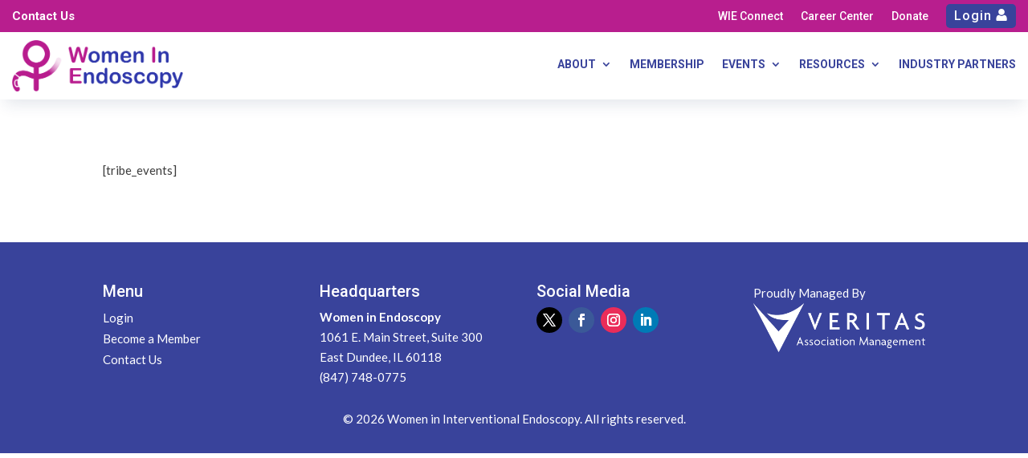

--- FILE ---
content_type: text/html; charset=UTF-8
request_url: https://womeninendo.org/events/webinar-life-beyond-lockdown/
body_size: 7506
content:
<!DOCTYPE html>
<html lang="en-US">
<head>
	<meta charset="UTF-8" />
<meta http-equiv="X-UA-Compatible" content="IE=edge">
	<link rel="pingback" href="https://womeninendo.org/xmlrpc.php" />

	<script type="text/javascript">
		document.documentElement.className = 'js';
	</script>
	
	<meta name='robots' content='index, follow, max-image-preview:large, max-snippet:-1, max-video-preview:-1' />

	<!-- This site is optimized with the Yoast SEO plugin v26.7 - https://yoast.com/wordpress/plugins/seo/ -->
	<title>[Webinar] Life Beyond Lockdown - Women in Endoscopy | WIE</title>
	<link rel="canonical" href="https://womeninendo.org/events/webinar-life-beyond-lockdown/" />
	<meta property="og:locale" content="en_US" />
	<meta property="og:type" content="article" />
	<meta property="og:title" content="[Webinar] Life Beyond Lockdown - Women in Endoscopy | WIE" />
	<meta property="og:description" content="Augist 24, 2021. Presented by Ambu. Ergonomics in endoscopy and more!" />
	<meta property="og:url" content="https://womeninendo.org/events/webinar-life-beyond-lockdown/" />
	<meta property="og:site_name" content="Women in Endoscopy | WIE" />
	<meta property="article:modified_time" content="2022-07-22T14:57:40+00:00" />
	<meta property="og:image" content="https://womeninendo.org/wp-content/uploads/2022/03/ambu-webinar.jpg" />
	<meta property="og:image:width" content="800" />
	<meta property="og:image:height" content="450" />
	<meta property="og:image:type" content="image/jpeg" />
	<meta name="twitter:card" content="summary_large_image" />
	<script type="application/ld+json" class="yoast-schema-graph">{"@context":"https://schema.org","@graph":[{"@type":"WebPage","@id":"https://womeninendo.org/events/webinar-life-beyond-lockdown/","url":"https://womeninendo.org/events/webinar-life-beyond-lockdown/","name":"[Webinar] Life Beyond Lockdown - Women in Endoscopy | WIE","isPartOf":{"@id":"https://womeninendo.org/#website"},"primaryImageOfPage":{"@id":"https://womeninendo.org/events/webinar-life-beyond-lockdown/#primaryimage"},"image":{"@id":"https://womeninendo.org/events/webinar-life-beyond-lockdown/#primaryimage"},"thumbnailUrl":"https://womeninendo.org/wp-content/uploads/2022/03/ambu-webinar.jpg","datePublished":"2022-03-14T18:08:52+00:00","dateModified":"2022-07-22T14:57:40+00:00","breadcrumb":{"@id":"https://womeninendo.org/events/webinar-life-beyond-lockdown/#breadcrumb"},"inLanguage":"en-US","potentialAction":[{"@type":"ReadAction","target":["https://womeninendo.org/events/webinar-life-beyond-lockdown/"]}]},{"@type":"ImageObject","inLanguage":"en-US","@id":"https://womeninendo.org/events/webinar-life-beyond-lockdown/#primaryimage","url":"https://womeninendo.org/wp-content/uploads/2022/03/ambu-webinar.jpg","contentUrl":"https://womeninendo.org/wp-content/uploads/2022/03/ambu-webinar.jpg","width":800,"height":450,"caption":"ambu-webinar"},{"@type":"BreadcrumbList","@id":"https://womeninendo.org/events/webinar-life-beyond-lockdown/#breadcrumb","itemListElement":[{"@type":"ListItem","position":1,"name":"Home","item":"https://womeninendo.org/"},{"@type":"ListItem","position":2,"name":"[Webinar] Life Beyond Lockdown"}]},{"@type":"WebSite","@id":"https://womeninendo.org/#website","url":"https://womeninendo.org/","name":"Women in Endoscopy | WIE","description":"womenindendo.org","potentialAction":[{"@type":"SearchAction","target":{"@type":"EntryPoint","urlTemplate":"https://womeninendo.org/?s={search_term_string}"},"query-input":{"@type":"PropertyValueSpecification","valueRequired":true,"valueName":"search_term_string"}}],"inLanguage":"en-US"}]}</script>
	<!-- / Yoast SEO plugin. -->


<link rel='dns-prefetch' href='//fonts.googleapis.com' />
<link rel="alternate" type="application/rss+xml" title="Women in Endoscopy | WIE &raquo; Feed" href="https://womeninendo.org/feed/" />
<link rel="alternate" type="application/rss+xml" title="Women in Endoscopy | WIE &raquo; Comments Feed" href="https://womeninendo.org/comments/feed/" />
<script type="text/javascript">
/* <![CDATA[ */
window._wpemojiSettings = {"baseUrl":"https:\/\/s.w.org\/images\/core\/emoji\/16.0.1\/72x72\/","ext":".png","svgUrl":"https:\/\/s.w.org\/images\/core\/emoji\/16.0.1\/svg\/","svgExt":".svg","source":{"concatemoji":"https:\/\/womeninendo.org\/wp-includes\/js\/wp-emoji-release.min.js?ver=6.8.3"}};
/*! This file is auto-generated */
!function(s,n){var o,i,e;function c(e){try{var t={supportTests:e,timestamp:(new Date).valueOf()};sessionStorage.setItem(o,JSON.stringify(t))}catch(e){}}function p(e,t,n){e.clearRect(0,0,e.canvas.width,e.canvas.height),e.fillText(t,0,0);var t=new Uint32Array(e.getImageData(0,0,e.canvas.width,e.canvas.height).data),a=(e.clearRect(0,0,e.canvas.width,e.canvas.height),e.fillText(n,0,0),new Uint32Array(e.getImageData(0,0,e.canvas.width,e.canvas.height).data));return t.every(function(e,t){return e===a[t]})}function u(e,t){e.clearRect(0,0,e.canvas.width,e.canvas.height),e.fillText(t,0,0);for(var n=e.getImageData(16,16,1,1),a=0;a<n.data.length;a++)if(0!==n.data[a])return!1;return!0}function f(e,t,n,a){switch(t){case"flag":return n(e,"\ud83c\udff3\ufe0f\u200d\u26a7\ufe0f","\ud83c\udff3\ufe0f\u200b\u26a7\ufe0f")?!1:!n(e,"\ud83c\udde8\ud83c\uddf6","\ud83c\udde8\u200b\ud83c\uddf6")&&!n(e,"\ud83c\udff4\udb40\udc67\udb40\udc62\udb40\udc65\udb40\udc6e\udb40\udc67\udb40\udc7f","\ud83c\udff4\u200b\udb40\udc67\u200b\udb40\udc62\u200b\udb40\udc65\u200b\udb40\udc6e\u200b\udb40\udc67\u200b\udb40\udc7f");case"emoji":return!a(e,"\ud83e\udedf")}return!1}function g(e,t,n,a){var r="undefined"!=typeof WorkerGlobalScope&&self instanceof WorkerGlobalScope?new OffscreenCanvas(300,150):s.createElement("canvas"),o=r.getContext("2d",{willReadFrequently:!0}),i=(o.textBaseline="top",o.font="600 32px Arial",{});return e.forEach(function(e){i[e]=t(o,e,n,a)}),i}function t(e){var t=s.createElement("script");t.src=e,t.defer=!0,s.head.appendChild(t)}"undefined"!=typeof Promise&&(o="wpEmojiSettingsSupports",i=["flag","emoji"],n.supports={everything:!0,everythingExceptFlag:!0},e=new Promise(function(e){s.addEventListener("DOMContentLoaded",e,{once:!0})}),new Promise(function(t){var n=function(){try{var e=JSON.parse(sessionStorage.getItem(o));if("object"==typeof e&&"number"==typeof e.timestamp&&(new Date).valueOf()<e.timestamp+604800&&"object"==typeof e.supportTests)return e.supportTests}catch(e){}return null}();if(!n){if("undefined"!=typeof Worker&&"undefined"!=typeof OffscreenCanvas&&"undefined"!=typeof URL&&URL.createObjectURL&&"undefined"!=typeof Blob)try{var e="postMessage("+g.toString()+"("+[JSON.stringify(i),f.toString(),p.toString(),u.toString()].join(",")+"));",a=new Blob([e],{type:"text/javascript"}),r=new Worker(URL.createObjectURL(a),{name:"wpTestEmojiSupports"});return void(r.onmessage=function(e){c(n=e.data),r.terminate(),t(n)})}catch(e){}c(n=g(i,f,p,u))}t(n)}).then(function(e){for(var t in e)n.supports[t]=e[t],n.supports.everything=n.supports.everything&&n.supports[t],"flag"!==t&&(n.supports.everythingExceptFlag=n.supports.everythingExceptFlag&&n.supports[t]);n.supports.everythingExceptFlag=n.supports.everythingExceptFlag&&!n.supports.flag,n.DOMReady=!1,n.readyCallback=function(){n.DOMReady=!0}}).then(function(){return e}).then(function(){var e;n.supports.everything||(n.readyCallback(),(e=n.source||{}).concatemoji?t(e.concatemoji):e.wpemoji&&e.twemoji&&(t(e.twemoji),t(e.wpemoji)))}))}((window,document),window._wpemojiSettings);
/* ]]> */
</script>
<meta content="Divi Child v.1.0.0" name="generator"/><style id='wp-emoji-styles-inline-css' type='text/css'>

	img.wp-smiley, img.emoji {
		display: inline !important;
		border: none !important;
		box-shadow: none !important;
		height: 1em !important;
		width: 1em !important;
		margin: 0 0.07em !important;
		vertical-align: -0.1em !important;
		background: none !important;
		padding: 0 !important;
	}
</style>
<link rel='stylesheet' id='it_epoll_core-css' href='https://womeninendo.org/wp-content/plugins/epoll-wp-voting/assets/css/epoll-core.css?ver=6.8.3' type='text/css' media='all' />
<link rel='stylesheet' id='it_epoll_style-css' href='https://womeninendo.org/wp-content/plugins/epoll-wp-voting/assets/css/it_epoll_frontendv3.css?ver=6.8.3' type='text/css' media='all' />
<link rel='stylesheet' id='it_epoll_opinion_style-css' href='https://womeninendo.org/wp-content/plugins/epoll-wp-voting/assets/css/theme/it_epoll_opinion_fontendv3.css?ver=6.8.3' type='text/css' media='all' />
<link rel='stylesheet' id='wp-components-css' href='https://womeninendo.org/wp-includes/css/dist/components/style.min.css?ver=6.8.3' type='text/css' media='all' />
<link rel='stylesheet' id='godaddy-styles-css' href='https://womeninendo.org/wp-content/mu-plugins/vendor/wpex/godaddy-launch/includes/Dependencies/GoDaddy/Styles/build/latest.css?ver=2.0.2' type='text/css' media='all' />
<link rel='stylesheet' id='supreme-modules-pro-for-divi-styles-css' href='https://womeninendo.org/wp-content/plugins/supreme-modules-pro-for-divi/styles/style.min.css?ver=4.1.0' type='text/css' media='all' />
<link rel='stylesheet' id='et-builder-googlefonts-cached-css' href='https://fonts.googleapis.com/css?family=Roboto:100,100italic,300,300italic,regular,italic,500,500italic,700,700italic,900,900italic|Lato:100,100italic,300,300italic,regular,italic,700,700italic,900,900italic&#038;subset=latin,latin-ext&#038;display=swap' type='text/css' media='all' />
<link rel='stylesheet' id='divi-style-parent-css' href='https://womeninendo.org/wp-content/themes/Divi/style-static.min.css?ver=4.27.5' type='text/css' media='all' />
<link rel='stylesheet' id='divi-style-css' href='https://womeninendo.org/wp-content/themes/divi-child/style.css?ver=4.27.5' type='text/css' media='all' />
<!--n2css--><!--n2js--><script type="text/javascript" src="https://womeninendo.org/wp-includes/js/jquery/jquery.min.js?ver=3.7.1" id="jquery-core-js"></script>
<script type="text/javascript" src="https://womeninendo.org/wp-includes/js/jquery/jquery-migrate.min.js?ver=3.4.1" id="jquery-migrate-js"></script>
<script type="text/javascript" src="https://womeninendo.org/wp-content/plugins/epoll-wp-voting/backend/addons/default/assets/js/jquery.validate.min.js?ver=1" id="it_epoll_validetta_script-js"></script>
<script type="text/javascript" id="it_epoll_common_js-js-extra">
/* <![CDATA[ */
var it_epoll_ajax_obj = {"ajax_url":"https:\/\/womeninendo.org\/wp-admin\/admin-ajax.php"};
/* ]]> */
</script>
<script type="text/javascript" src="https://womeninendo.org/wp-content/plugins/epoll-wp-voting/backend/addons/default/assets/js/it_epoll_common.js?ver=1" id="it_epoll_common_js-js"></script>
<script type="text/javascript" src="https://womeninendo.org/wp-content/plugins/epoll-wp-voting/backend/addons/default/assets/js/it_epoll_opinion_voting.js?ver=1" id="it_epoll_opinion_voting_js-js"></script>
<script type="text/javascript" src="https://womeninendo.org/wp-content/plugins/epoll-wp-voting/backend/addons/default/assets/js/it_epoll_poll_voting.js?ver=1" id="it_epoll_poll_voting_js-js"></script>
<link rel="https://api.w.org/" href="https://womeninendo.org/wp-json/" /><link rel="alternate" title="JSON" type="application/json" href="https://womeninendo.org/wp-json/wp/v2/events/53803" /><link rel="EditURI" type="application/rsd+xml" title="RSD" href="https://womeninendo.org/xmlrpc.php?rsd" />
<meta name="generator" content="WordPress 6.8.3" />
<link rel='shortlink' href='https://womeninendo.org/?p=53803' />
<link rel="alternate" title="oEmbed (JSON)" type="application/json+oembed" href="https://womeninendo.org/wp-json/oembed/1.0/embed?url=https%3A%2F%2Fwomeninendo.org%2Fevents%2Fwebinar-life-beyond-lockdown%2F" />
<link rel="alternate" title="oEmbed (XML)" type="text/xml+oembed" href="https://womeninendo.org/wp-json/oembed/1.0/embed?url=https%3A%2F%2Fwomeninendo.org%2Fevents%2Fwebinar-life-beyond-lockdown%2F&#038;format=xml" />
<meta name="viewport" content="width=device-width, initial-scale=1.0, maximum-scale=1.0, user-scalable=0" /><!-- Global site tag (gtag.js) - Google Analytics -->
<script async src="https://www.googletagmanager.com/gtag/js?id=G-HLDVT4VK3Z"></script>
<script>
  window.dataLayer = window.dataLayer || [];
  function gtag(){dataLayer.push(arguments);}
  gtag('js', new Date());

  gtag('config', 'G-HLDVT4VK3Z');
</script>
<script>
	jQuery(document).ready(function($){
		jQuery(window).scroll(function(){
			if (jQuery(window).scrollTop() >= 1) {
				jQuery('.primary-menu').addClass('fixed-header');
				jQuery('.secondary-menu').addClass('hide-row');
			}
			else {
				jQuery('.primary-menu').removeClass('fixed-header');
				jQuery('.secondary-menu').removeClass('hide-row');
			}
		});
	});
</script>

<link rel="icon" href="https://womeninendo.org/wp-content/uploads/2022/02/cropped-wie-favicon-1-32x32.png" sizes="32x32" />
<link rel="icon" href="https://womeninendo.org/wp-content/uploads/2022/02/cropped-wie-favicon-1-192x192.png" sizes="192x192" />
<link rel="apple-touch-icon" href="https://womeninendo.org/wp-content/uploads/2022/02/cropped-wie-favicon-1-180x180.png" />
<meta name="msapplication-TileImage" content="https://womeninendo.org/wp-content/uploads/2022/02/cropped-wie-favicon-1-270x270.png" />
<link rel="stylesheet" id="et-divi-customizer-global-cached-inline-styles" href="https://womeninendo.org/wp-content/et-cache/global/et-divi-customizer-global.min.css?ver=1764917194" /><link rel="stylesheet" id="et-core-unified-cpt-tb-102-tb-1113-tb-240-53803-cached-inline-styles" href="https://womeninendo.org/wp-content/et-cache/53803/et-core-unified-cpt-tb-102-tb-1113-tb-240-53803.min.css?ver=1765106608" /></head>
<body class="wp-singular events-template-default single single-events postid-53803 single-format-standard wp-theme-Divi wp-child-theme-divi-child et-tb-has-template et-tb-has-header et-tb-has-body et-tb-has-footer et_bloom et_pb_button_helper_class et_cover_background et_pb_gutter osx et_pb_gutters3 et_divi_theme et-db">
	<div id="page-container">
<div id="et-boc" class="et-boc">
			
		<header class="et-l et-l--header">
			<div class="et_builder_inner_content et_pb_gutters3">
		<div class="et_pb_section et_pb_section_0_tb_header secondary-menu et_pb_with_background et_section_regular et_pb_section--with-menu" >
				
				
				
				
				
				
				<div class="et_pb_row et_pb_row_0_tb_header secondary-menu-row et_pb_row--with-menu">
				<div class="et_pb_column et_pb_column_1_4 et_pb_column_0_tb_header  et_pb_css_mix_blend_mode_passthrough">
				
				
				
				
				<div class="et_pb_module et_pb_text et_pb_text_0_tb_header  et_pb_text_align_left et_pb_bg_layout_dark">
				
				
				
				
				<div class="et_pb_text_inner"><a href="/contact-us/" style="color: #fff">Contact Us</a></div>
			</div>
			</div><div class="et_pb_column et_pb_column_3_4 et_pb_column_1_tb_header  et_pb_css_mix_blend_mode_passthrough et-last-child et_pb_column--with-menu">
				
				
				
				
				<div class="et_pb_module et_pb_menu et_pb_menu_0_tb_header et_pb_bg_layout_light  et_pb_text_align_left et_dropdown_animation_fade et_pb_menu--without-logo et_pb_menu--style-left_aligned">
					
					
					
					
					<div class="et_pb_menu_inner_container clearfix">
						
						<div class="et_pb_menu__wrap">
							<div class="et_pb_menu__menu">
								<nav class="et-menu-nav"><ul id="menu-second-menu" class="et-menu nav"><li class="et_pb_menu_page_id-54843 menu-item menu-item-type-custom menu-item-object-custom menu-item-54843"><a target="_blank" href="https://wie.memberclicks.net/login#/login">WIE Connect</a></li>
<li class="et_pb_menu_page_id-53343 menu-item menu-item-type-custom menu-item-object-custom menu-item-53343"><a href="https://wie.careerwebsite.com/">Career Center</a></li>
<li class="et_pb_menu_page_id-52 menu-item menu-item-type-post_type menu-item-object-page menu-item-53358"><a href="https://womeninendo.org/donate-today/">Donate</a></li>
<li class="secondary-menu-butn et_pb_menu_page_id-267 menu-item menu-item-type-custom menu-item-object-custom menu-item-267"><a href="https://wie.memberclicks.net/login#/login">Login</a></li>
</ul></nav>
							</div>
							
							
							<div class="et_mobile_nav_menu">
				<div class="mobile_nav closed">
					<span class="mobile_menu_bar"></span>
				</div>
			</div>
						</div>
						
					</div>
				</div>
			</div>
				
				
				
				
			</div>
				
				
			</div><div class="et_pb_section et_pb_section_1_tb_header primary-menu et_section_regular et_pb_section--with-menu" >
				
				
				
				
				
				
				<div class="et_pb_row et_pb_row_1_tb_header et_pb_gutters2 et_pb_row--with-menu">
				<div class="et_pb_column et_pb_column_1_4 et_pb_column_2_tb_header  et_pb_css_mix_blend_mode_passthrough">
				
				
				
				
				<div class="et_pb_module et_pb_image et_pb_image_0_tb_header">
				
				
				
				
				<a href="https://womeninendo.org/"><span class="et_pb_image_wrap "><img fetchpriority="high" decoding="async" width="500" height="149" src="https://womeninendo.org/wp-content/uploads/2022/03/wie-logo-new.png" alt="women in endo logo" title="Women in Endoscopy" srcset="https://womeninendo.org/wp-content/uploads/2022/03/wie-logo-new.png 500w, https://womeninendo.org/wp-content/uploads/2022/03/wie-logo-new-480x143.png 480w" sizes="(min-width: 0px) and (max-width: 480px) 480px, (min-width: 481px) 500px, 100vw" class="wp-image-53735" /></span></a>
			</div>
			</div><div class="et_pb_column et_pb_column_3_4 et_pb_column_3_tb_header  et_pb_css_mix_blend_mode_passthrough et-last-child et_pb_column--with-menu">
				
				
				
				
				<div class="et_pb_module et_pb_menu et_pb_menu_1_tb_header et_pb_bg_layout_light  et_pb_text_align_right et_dropdown_animation_fade et_pb_menu--without-logo et_pb_menu--style-left_aligned">
					
					
					
					
					<div class="et_pb_menu_inner_container clearfix">
						
						<div class="et_pb_menu__wrap">
							<div class="et_pb_menu__menu">
								<nav class="et-menu-nav"><ul id="menu-main-menu" class="et-menu nav"><li class="et_pb_menu_page_id-8 menu-item menu-item-type-post_type menu-item-object-page menu-item-has-children menu-item-70"><a href="https://womeninendo.org/about-wie/">ABOUT</a>
<ul class="sub-menu">
	<li class="et_pb_menu_page_id-10 menu-item menu-item-type-post_type menu-item-object-page menu-item-83"><a href="https://womeninendo.org/leadership/">Leadership</a></li>
	<li class="et_pb_menu_page_id-12 menu-item menu-item-type-post_type menu-item-object-page menu-item-90"><a href="https://womeninendo.org/our-mission/">Mission</a></li>
	<li class="et_pb_menu_page_id-53360 menu-item menu-item-type-post_type menu-item-object-page menu-item-53362"><a href="https://womeninendo.org/committees/">Committees</a></li>
	<li class="et_pb_menu_page_id-53531 menu-item menu-item-type-post_type menu-item-object-page menu-item-53914"><a href="https://womeninendo.org/social/">Social Media</a></li>
</ul>
</li>
<li class="et_pb_menu_page_id-14 menu-item menu-item-type-post_type menu-item-object-page menu-item-86"><a href="https://womeninendo.org/membership/">MEMBERSHIP</a></li>
<li class="et_pb_menu_page_id-54879 menu-item menu-item-type-custom menu-item-object-custom menu-item-has-children menu-item-54879"><a>EVENTS</a>
<ul class="sub-menu">
	<li class="et_pb_menu_page_id-20 menu-item menu-item-type-post_type menu-item-object-page menu-item-77"><a href="https://womeninendo.org/events/">EVENTS &#038; PROGRAMS</a></li>
	<li class="et_pb_menu_page_id-54179 menu-item menu-item-type-post_type menu-item-object-page menu-item-54189"><a href="https://womeninendo.org/wie-wednesday/">WIE WEDNESDAY</a></li>
</ul>
</li>
<li class="et_pb_menu_page_id-42 menu-item menu-item-type-post_type menu-item-object-page menu-item-has-children menu-item-91"><a href="https://womeninendo.org/resources/">RESOURCES</a>
<ul class="sub-menu">
	<li class="et_pb_menu_page_id-44 menu-item menu-item-type-post_type menu-item-object-page menu-item-74"><a href="https://womeninendo.org/covid-19-resources/">COVID-19 Resources</a></li>
	<li class="et_pb_menu_page_id-737 menu-item menu-item-type-custom menu-item-object-custom menu-item-737"><a href="https://wie.careerwebsite.com/">Career Center</a></li>
	<li class="et_pb_menu_page_id-53531 menu-item menu-item-type-post_type menu-item-object-page menu-item-53919"><a href="https://womeninendo.org/social/">Social Media</a></li>
</ul>
</li>
<li class="et_pb_menu_page_id-48 menu-item menu-item-type-post_type menu-item-object-page menu-item-78"><a href="https://womeninendo.org/industry-partners/">INDUSTRY PARTNERS</a></li>
</ul></nav>
							</div>
							
							
							<div class="et_mobile_nav_menu">
				<div class="mobile_nav closed">
					<span class="mobile_menu_bar"></span>
				</div>
			</div>
						</div>
						
					</div>
				</div>
			</div>
				
				
				
				
			</div>
				
				
			</div>		</div>
	</header>
	<div id="et-main-area">
	
    <div id="main-content">
    <div class="et-l et-l--body">
			<div class="et_builder_inner_content et_pb_gutters3"><div class="et_pb_section et_pb_section_0_tb_body inner-page-post-content et_section_regular" >
				
				
				
				
				
				
				<div class="et_pb_row et_pb_row_0_tb_body">
				<div class="et_pb_column et_pb_column_4_4 et_pb_column_0_tb_body  et_pb_css_mix_blend_mode_passthrough et-last-child">
				
				
				
				
				<div class="et_pb_module et_pb_code et_pb_code_0_tb_body">
				
				
				
				
				<div class="et_pb_code_inner">[tribe_events]</div>
			</div>
			</div>
				
				
				
				
			</div>
				
				
			</div>		</div>
	</div>
	    </div>
    
	<footer class="et-l et-l--footer">
			<div class="et_builder_inner_content et_pb_gutters3"><div class="et_pb_section et_pb_section_0_tb_footer footer-menu-section et_pb_with_background et_section_regular" >
				
				
				
				
				
				
				<div class="et_pb_row et_pb_row_0_tb_footer">
				<div class="et_pb_column et_pb_column_1_4 et_pb_column_0_tb_footer  et_pb_css_mix_blend_mode_passthrough">
				
				
				
				
				<div class="et_pb_module dsm_menu dsm_menu_0_tb_footer  et_pb_text_align_left et_pb_bg_layout_light">
				
				
				
				
				
				
				<div class="et_pb_module_inner">
					<h4 class="dsm-menu-title et_pb_module_header">Menu</h4><nav class="dsm-menu-container" role="navigation" itemscope itemtype="http://schema.org/SiteNavigationElement"><ul id="menu-footer-menu" class="dsm-menu dsm-menu-style-type-none dsm-menu-layout-vertical"><li id="menu-item-55144" class="et_pb_menu_page_id-55144 menu-item menu-item-type-custom menu-item-object-custom menu-item-55144"><a target="_blank" href="https://wie.memberclicks.net/login" itemprop="url"><span itemprop="name">Login</span></a></li>
<li id="menu-item-53474" class="et_pb_menu_page_id-16 menu-item menu-item-type-post_type menu-item-object-page menu-item-53474"><a href="https://womeninendo.org/join/" itemprop="url"><span itemprop="name">Become a Member</span></a></li>
<li id="menu-item-53475" class="et_pb_menu_page_id-50 menu-item menu-item-type-post_type menu-item-object-page menu-item-53475"><a href="https://womeninendo.org/contact-us/" itemprop="url"><span itemprop="name">Contact Us</span></a></li>
</ul></nav>
				</div>
			</div>
			</div><div class="et_pb_column et_pb_column_1_4 et_pb_column_1_tb_footer  et_pb_css_mix_blend_mode_passthrough">
				
				
				
				
				<div class="et_pb_module et_pb_text et_pb_text_0_tb_footer  et_pb_text_align_left et_pb_bg_layout_light">
				
				
				
				
				<div class="et_pb_text_inner"><h4>Headquarters</h4></div>
			</div><div class="et_pb_module et_pb_text et_pb_text_1_tb_footer  et_pb_text_align_left et_pb_bg_layout_light">
				
				
				
				
				<div class="et_pb_text_inner"><p><strong>Women in Endoscopy</strong><br />1061 E. Main Street, Suite 300 East Dundee, IL 60118<br />(847) 748-0775</p></div>
			</div>
			</div><div class="et_pb_column et_pb_column_1_4 et_pb_column_2_tb_footer  et_pb_css_mix_blend_mode_passthrough">
				
				
				
				
				<div class="et_pb_module et_pb_text et_pb_text_2_tb_footer  et_pb_text_align_left et_pb_bg_layout_light">
				
				
				
				
				<div class="et_pb_text_inner"><h4>Social Media</h4></div>
			</div><ul class="et_pb_module et_pb_social_media_follow et_pb_social_media_follow_0_tb_footer clearfix  et_pb_bg_layout_light">
				
				
				
				
				<li
            class='et_pb_social_media_follow_network_0_tb_footer et_pb_social_icon et_pb_social_network_link  et-social-twitter'><a
              href='https://twitter.com/WomeninEndo'
              class='icon et_pb_with_border'
              title='Follow on X'
               target="_blank"><span
                class='et_pb_social_media_follow_network_name'
                aria-hidden='true'
                >Follow</span></a></li><li
            class='et_pb_social_media_follow_network_1_tb_footer et_pb_social_icon et_pb_social_network_link  et-social-facebook'><a
              href='https://www.facebook.com/WomenInEndo'
              class='icon et_pb_with_border'
              title='Follow on Facebook'
               target="_blank"><span
                class='et_pb_social_media_follow_network_name'
                aria-hidden='true'
                >Follow</span></a></li><li
            class='et_pb_social_media_follow_network_2_tb_footer et_pb_social_icon et_pb_social_network_link  et-social-instagram'><a
              href='https://www.instagram.com/womeninendosoc/'
              class='icon et_pb_with_border'
              title='Follow on Instagram'
               target="_blank"><span
                class='et_pb_social_media_follow_network_name'
                aria-hidden='true'
                >Follow</span></a></li><li
            class='et_pb_social_media_follow_network_3_tb_footer et_pb_social_icon et_pb_social_network_link  et-social-linkedin'><a
              href='https://www.linkedin.com/company/womeninendo/'
              class='icon et_pb_with_border'
              title='Follow on LinkedIn'
               target="_blank"><span
                class='et_pb_social_media_follow_network_name'
                aria-hidden='true'
                >Follow</span></a></li>
			</ul>
			</div><div class="et_pb_column et_pb_column_1_4 et_pb_column_3_tb_footer  et_pb_css_mix_blend_mode_passthrough et-last-child">
				
				
				
				
				<div class="et_pb_module et_pb_text et_pb_text_3_tb_footer  et_pb_text_align_left et_pb_bg_layout_light">
				
				
				
				
				<div class="et_pb_text_inner"><p>Proudly Managed By</p></div>
			</div><div class="et_pb_module et_pb_image et_pb_image_0_tb_footer">
				
				
				
				
				<span class="et_pb_image_wrap "><img loading="lazy" decoding="async" width="400" height="114" src="https://womeninendo.org/wp-content/uploads/2021/11/vam-logos-400-white_horiz-300x86-1.png" alt="" title="vam-logos-400-white_horiz-300x86-1" srcset="https://womeninendo.org/wp-content/uploads/2021/11/vam-logos-400-white_horiz-300x86-1.png 400w, https://womeninendo.org/wp-content/uploads/2021/11/vam-logos-400-white_horiz-300x86-1-300x86.png 300w" sizes="(max-width: 400px) 100vw, 400px" class="wp-image-228" /></span>
			</div>
			</div>
				
				
				
				
			</div><div class="et_pb_row et_pb_row_1_tb_footer">
				<div class="et_pb_column et_pb_column_4_4 et_pb_column_4_tb_footer  et_pb_css_mix_blend_mode_passthrough et-last-child">
				
				
				
				
				<div class="et_pb_module et_pb_text et_pb_text_4_tb_footer  et_pb_text_align_center et_pb_bg_layout_light">
				
				
				
				
				<div class="et_pb_text_inner"><span>© <span id="year"></span>  Women in Interventional Endoscopy. All rights reserved.</span><br />
<script>
document.getElementById("year").innerHTML = new Date().getFullYear();
</script></div>
			</div>
			</div>
				
				
				
				
			</div>
				
				
			</div>		</div>
	</footer>
		</div>

			
		</div>
		</div>

			<script type="speculationrules">
{"prefetch":[{"source":"document","where":{"and":[{"href_matches":"\/*"},{"not":{"href_matches":["\/wp-*.php","\/wp-admin\/*","\/wp-content\/uploads\/*","\/wp-content\/*","\/wp-content\/plugins\/*","\/wp-content\/themes\/divi-child\/*","\/wp-content\/themes\/Divi\/*","\/*\\?(.+)"]}},{"not":{"selector_matches":"a[rel~=\"nofollow\"]"}},{"not":{"selector_matches":".no-prefetch, .no-prefetch a"}}]},"eagerness":"conservative"}]}
</script>
<script type="text/javascript" id="divi-custom-script-js-extra">
/* <![CDATA[ */
var DIVI = {"item_count":"%d Item","items_count":"%d Items"};
var et_builder_utils_params = {"condition":{"diviTheme":true,"extraTheme":false},"scrollLocations":["app","top"],"builderScrollLocations":{"desktop":"app","tablet":"app","phone":"app"},"onloadScrollLocation":"app","builderType":"fe"};
var et_frontend_scripts = {"builderCssContainerPrefix":"#et-boc","builderCssLayoutPrefix":"#et-boc .et-l"};
var et_pb_custom = {"ajaxurl":"https:\/\/womeninendo.org\/wp-admin\/admin-ajax.php","images_uri":"https:\/\/womeninendo.org\/wp-content\/themes\/Divi\/images","builder_images_uri":"https:\/\/womeninendo.org\/wp-content\/themes\/Divi\/includes\/builder\/images","et_frontend_nonce":"beae06406a","subscription_failed":"Please, check the fields below to make sure you entered the correct information.","et_ab_log_nonce":"00b848159f","fill_message":"Please, fill in the following fields:","contact_error_message":"Please, fix the following errors:","invalid":"Invalid email","captcha":"Captcha","prev":"Prev","previous":"Previous","next":"Next","wrong_captcha":"You entered the wrong number in captcha.","wrong_checkbox":"Checkbox","ignore_waypoints":"no","is_divi_theme_used":"1","widget_search_selector":".widget_search","ab_tests":[],"is_ab_testing_active":"","page_id":"53803","unique_test_id":"","ab_bounce_rate":"5","is_cache_plugin_active":"yes","is_shortcode_tracking":"","tinymce_uri":"https:\/\/womeninendo.org\/wp-content\/themes\/Divi\/includes\/builder\/frontend-builder\/assets\/vendors","accent_color":"#7EBEC5","waypoints_options":[]};
var et_pb_box_shadow_elements = [];
/* ]]> */
</script>
<script type="text/javascript" src="https://womeninendo.org/wp-content/themes/Divi/js/scripts.min.js?ver=4.27.5" id="divi-custom-script-js"></script>
<script type="text/javascript" src="https://womeninendo.org/wp-content/themes/Divi/includes/builder/feature/dynamic-assets/assets/js/jquery.fitvids.js?ver=4.27.5" id="fitvids-js"></script>
<script type="text/javascript" src="https://womeninendo.org/wp-includes/js/comment-reply.min.js?ver=6.8.3" id="comment-reply-js" async="async" data-wp-strategy="async"></script>
<script type="text/javascript" src="https://womeninendo.org/wp-content/themes/Divi/includes/builder/feature/dynamic-assets/assets/js/jquery.mobile.js?ver=4.27.5" id="jquery-mobile-js"></script>
<script type="text/javascript" src="https://womeninendo.org/wp-content/themes/Divi/includes/builder/feature/dynamic-assets/assets/js/magnific-popup.js?ver=4.27.5" id="magnific-popup-js"></script>
<script type="text/javascript" src="https://womeninendo.org/wp-content/themes/Divi/includes/builder/feature/dynamic-assets/assets/js/easypiechart.js?ver=4.27.5" id="easypiechart-js"></script>
<script type="text/javascript" src="https://womeninendo.org/wp-content/themes/Divi/includes/builder/feature/dynamic-assets/assets/js/salvattore.js?ver=4.27.5" id="salvattore-js"></script>
<script type="text/javascript" src="https://womeninendo.org/wp-content/plugins/supreme-modules-pro-for-divi/scripts/frontend-bundle.min.js?ver=4.1.0" id="supreme-modules-pro-for-divi-frontend-bundle-js"></script>
<script type="text/javascript" id="et-builder-cpt-modules-wrapper-js-extra">
/* <![CDATA[ */
var et_modules_wrapper = {"builderCssContainerPrefix":"#et-boc","builderCssLayoutPrefix":"#et-boc .et-l"};
/* ]]> */
</script>
<script type="text/javascript" src="https://womeninendo.org/wp-content/themes/Divi/includes/builder/scripts/cpt-modules-wrapper.js?ver=4.27.5" id="et-builder-cpt-modules-wrapper-js"></script>
<script type="text/javascript" src="https://womeninendo.org/wp-content/themes/Divi/core/admin/js/common.js?ver=4.27.5" id="et-core-common-js"></script>
<script type="text/javascript" id="et-builder-modules-script-motion-js-extra">
/* <![CDATA[ */
var et_pb_motion_elements = {"desktop":[],"tablet":[],"phone":[]};
/* ]]> */
</script>
<script type="text/javascript" src="https://womeninendo.org/wp-content/themes/Divi/includes/builder/feature/dynamic-assets/assets/js/motion-effects.js?ver=4.27.5" id="et-builder-modules-script-motion-js"></script>
<script type="text/javascript" id="et-builder-modules-script-sticky-js-extra">
/* <![CDATA[ */
var et_pb_sticky_elements = [];
/* ]]> */
</script>
<script type="text/javascript" src="https://womeninendo.org/wp-content/themes/Divi/includes/builder/feature/dynamic-assets/assets/js/sticky-elements.js?ver=4.27.5" id="et-builder-modules-script-sticky-js"></script>
	
			<span class="et_pb_scroll_top et-pb-icon"></span>
	</body>
</html>


--- FILE ---
content_type: text/css
request_url: https://womeninendo.org/wp-content/et-cache/global/et-divi-customizer-global.min.css?ver=1764917194
body_size: 1742
content:
body,.et_pb_column_1_2 .et_quote_content blockquote cite,.et_pb_column_1_2 .et_link_content a.et_link_main_url,.et_pb_column_1_3 .et_quote_content blockquote cite,.et_pb_column_3_8 .et_quote_content blockquote cite,.et_pb_column_1_4 .et_quote_content blockquote cite,.et_pb_blog_grid .et_quote_content blockquote cite,.et_pb_column_1_3 .et_link_content a.et_link_main_url,.et_pb_column_3_8 .et_link_content a.et_link_main_url,.et_pb_column_1_4 .et_link_content a.et_link_main_url,.et_pb_blog_grid .et_link_content a.et_link_main_url,body .et_pb_bg_layout_light .et_pb_post p,body .et_pb_bg_layout_dark .et_pb_post p{font-size:15px}.et_pb_slide_content,.et_pb_best_value{font-size:17px}body{color:#3d3d3d}.container,.et_pb_row,.et_pb_slider .et_pb_container,.et_pb_fullwidth_section .et_pb_title_container,.et_pb_fullwidth_section .et_pb_title_featured_container,.et_pb_fullwidth_header:not(.et_pb_fullscreen) .et_pb_fullwidth_header_container{max-width:1300px}.et_boxed_layout #page-container,.et_boxed_layout.et_non_fixed_nav.et_transparent_nav #page-container #top-header,.et_boxed_layout.et_non_fixed_nav.et_transparent_nav #page-container #main-header,.et_fixed_nav.et_boxed_layout #page-container #top-header,.et_fixed_nav.et_boxed_layout #page-container #main-header,.et_boxed_layout #page-container .container,.et_boxed_layout #page-container .et_pb_row{max-width:1460px}a{color:#b81e8e}#footer-widgets .footer-widget li:before{top:9.75px}@media only screen and (min-width:1625px){.et_pb_row{padding:32px 0}.et_pb_section{padding:65px 0}.single.et_pb_pagebuilder_layout.et_full_width_page .et_post_meta_wrapper{padding-top:97px}.et_pb_fullwidth_section{padding:0}}	h1,h2,h3,h4,h5,h6{font-family:'Roboto',Helvetica,Arial,Lucida,sans-serif}body,input,textarea,select{font-family:'Lato',Helvetica,Arial,Lucida,sans-serif}#main-header,#et-top-navigation{font-family:'Roboto',Helvetica,Arial,Lucida,sans-serif}.vote-sectio ul.it_epoll_surveys.it_epoll_list{padding:0px!important}.vote-sectio .it_epoll_survey-name{color:#37439b}.vote-section span.it_epoll_survey-stage{display:none!important}.vote-section .it_epoll_container{margin:0px!important;background:#fff!important;box-shadow:0 4px 12px 0 rgb(100 150 255 / 14%),0 56px 60px 0 rgb(80 150 255 / 0%);width:100%;border:none;height:200px;padding:10px}.vote-section .it_epoll_title_exact:after{display:none}.vote-section .it_epoll_title{margin:0px!important;padding-top:0px!important;padding-bottom:10px!important}.vote-section .it_epoll_title_exact{font-weight:800!important;color:#37439b;text-shadow:none!IMPORTANT;font-family:'Roboto'!important}.vote-section .it_epoll_survey-name{font-weight:700;font-size:18px}.vote-section .it_epoll_orange_gradient{background:#37439b!important}.vote-section .it_epoll_list .it_epoll_survey-item-action{position:absolute;top:0px;left:10px}.vote-section #it_epoll_survey-vote-button,.it_epoll_survey-notfound-button{padding:4px 15px 4px 10px!important;box-shadow:none!important;margin:0px!important}.vote-section .it_epoll_list #it_epoll_survey-vote-button{font-size:13px!important;line-height:1.3!important;border-radius:40px!important;text-indent:5px!important;font-weight:500!important;text-transform:none!important;font-family:'Roboto'!important}.secondary-menu-row .secondary-menu-butn a{background-color:#39439b;color:#fff;border:none;padding:8px 30px 6px 10px;font-size:16px;font-weight:500;border-radius:5px;letter-spacing:1px;cursor:pointer}.secondary-menu-row .secondary-menu-butn a::before{content:"";background-image:url(https://womeninendo.org/wp-content/uploads/2021/11/user-2.png);position:absolute;top:6px;right:11px;width:15px;height:15px}li.secondary-menu-butn{margin-top:0px!important}li.secondary-menu-butn a:hover{box-shadow:0 12px 24px -6px rgb(55 67 155 / 60%);transform:translateY(-1px);color:#fff}button.et_pb_menu__search-button{padding-left:10px}.secondary-menu-row ul#menu-second-menu{flex-direction:row}.hide-row{display:none}.fixed-header{position:fixed;width:100%;animation:smoothScroll 1s forwards;box-shadow:0px 12px 18px -6px rgb(34 56 101 / 12%)}.primary-menu .menu-item-77 ul.sub-menu{width:530px!important}.primary-menu .et-menu li li a{padding:6px}@keyframes smoothScroll{0%{transform:translateY(-50px)}100%{transform:translateY(0px)}}@media (max-width:1440px){.primary-menu .et_pb_row{width:100%;padding:0px 15px}.secondary-menu .et_pb_row{width:100%;padding:0px 15px}}@media (max-width:425px){.primary-menu .et_pb_column_1_4{margin-bottom:0px!IMPORTANT}.primary-menu .et_pb_column_3_4{padding-bottom:0px!important;padding-top:5px!important}.secondary-menu .et_pb_menu__menu{display:block}.secondary-menu .et_mobile_nav_menu{display:none}.secondary-menu ul#menu-second-menu{margin:auto;width:100%}.secondary-menu .et_pb_row{padding:0px}.primary-menu ul#mobile_menu2{overflow-y:scroll!important}.entry-content tr td{border-top:1px solid #eee;padding:4px 5px;font-size:12px}}ul#menu-second-menu-1{flex-direction:column}.footer-menu-section .et_pb_menu__menu{display:block}.footer-menu-section .et_mobile_nav_menu{display:none}.industry-section-2 ul li{line-height:35px;color:rgba(0,0,0,0.74)}.events-section .et_pb_code_inner{display:flex;justify-content:flex-start;flex-wrap:wrap}.events-row{width:30%;box-shadow:0 4px 12px 0 rgb(100 150 255 / 14%),0 56px 60px 0 rgb(80 150 255 / 0%);border-radius:5px;height:auto;margin:15px}.events-post-content{padding:10px}.events-name h1{font-size:20px!important;line-height:30px;color:#37439b}.events-category h4{padding:8px;background-color:#37439b;width:30%;text-align:center;color:#fff;text-transform:capitalize;font-size:12px;border-radius:5px}.events-desc{margin-top:10px;font-family:'Roboto';font-weight:400}.events-button{background-color:#37439b;width:100%;padding:10px;text-align:center;border-radius:5px;float:left;margin-top:10px;margin-bottom:15px}.events-button a{color:#fff;font-weight:500;font-size:18px;font-family:'Roboto'}.events-section .events-poster img{height:200px;border-top-left-radius:5px;border-top-right-radius:5px}.events-section .march-events-row{padding:0px!important}.events-button:hover{box-shadow:0 12px 24px -6px rgb(55 67 155 / 60%);transform:translateY(-1px)}@media(max-width:1440px){.events-row{height:auto;width:30%}}@media(min-width:768px) and (max-width:1300px){.events-row{width:45%;height:auto}.march-events-row{width:95%}}@media (max-width:425px){.events-row{width:100%;height:auto}.events-name h1{font-size:15px!IMPORTANT;line-height:24px}.events-section .events-poster img{height:160px}.events-category h4{width:40%}.events-button{padding:8px;margin-bottom:15px}.events-button a{font-size:16px}.march-events-row{width:95%}}@media(max-width:425px){.opened #mobile_menu2{width:100vw;position:fixed;top:0;left:0;height:135vh!important;display:flex!important;flex-direction:column!important;opacity:1!important;visibility:visible!important;transition:visibility 0.3s,opacity 0.3s ease-in-out;padding:0!important}.primary-menu ul#mobile_menu2{overflow:scroll!important}.closed #mobile_menu2{background-color:#fff!important;text-align:center!important;width:100vw!important;position:fixed!important;left:100vw!important;top:0em!important;height:100vh!important;display:flex!important;justify-content:center!important;align-items:center!important;flex-direction:column!important;transition:visibility 0.3s,opacity 0.3s,left 1s,ease-in-out;opacity:0!important;visibility:hidden!important}.et_pb_menu__wrap span.mobile_menu_bar{z-index:999999!important}.et_pb_menu__wrap .opened .mobile_menu_bar:before{content:"\4d"!important}.opened .mobile_menu_bar{position:fixed!important;top:5px;right:10px;background:#f1f1f1!important}.et_mobile_menu{border-top:none}.et_mobile_menu .menu-item-has-children>a{background-color:#0000001a}.et_mobile_menu li a:hover{background-color:transparent;opacity:1}.et_mobile_menu li a{border-bottom:none}.primary-menu .menu-item-77 ul.sub-menu{width:400px!important}}@media(max-width:768px){.secondary-menu-row .et_pb_column_1_2{margin-bottom:0px!IMPORTANT}.primary-menu .et_pb_column_1_4{margin-bottom:0px!IMPORTANT}.primary-menu .et_pb_column_3_4{padding-top:8px;padding-bottom:0px}.secondary-menu .mobile_menu_bar{display:none}.secondary-menu .et_pb_menu .et_pb_menu__menu{display:block}}.et_pb_sidebar_0{padding-right:0px;height:300px}div#block-8{height:350px;overflow-y:auto;box-shadow:0 4px 12px 0 rgb(100 150 255 / 14%),0 56px 60px 0 rgb(80 150 255 / 0%);margin-bottom:0px;border-radius:5px}